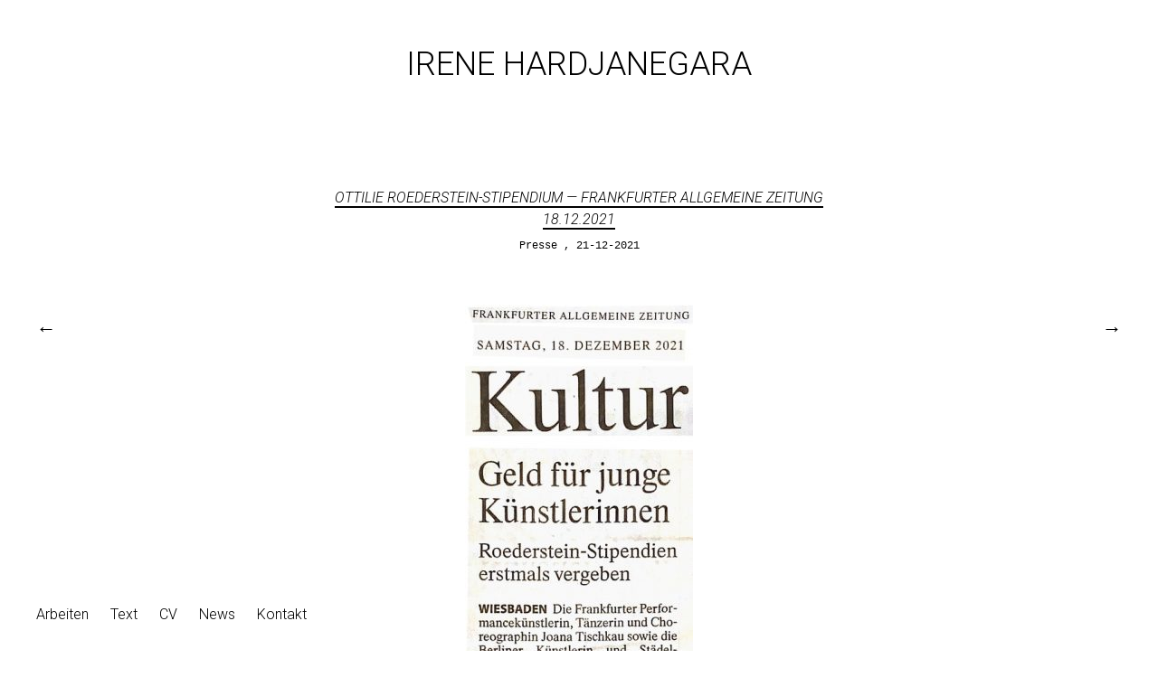

--- FILE ---
content_type: text/css
request_url: http://irenehardjanegara.com/wp-content/themes/onigirichildthemefolder/style.css?ver=20141030
body_size: 1418
content:
/*
Theme Name: Onigiri Child
Theme URI:
Description: Your child theme description text...
Author: Your Name
Author URI: http://www.yourdomain.com/
Template: onigiri
Version: 1.0
Tags: Onigiri Child Theme
*/

/*
Now you can start adding your own styles here. Use !important to overwrite styles if needed. */

#site-info {
	display: none;
}

.arttxt {
	text-align: left !important;
	text-indent: 50px !important;
}

.txtauthor {
	text-align: left !important;
	font-weight: 400 !important;
	padding-top: 50px;
}

.artquote {
	line-height: 2em !important;
	font-style: italic;
    margin-left: 50px;

}

.footnote {
	font-size: .8em !important;
	text-align: left !important;
}

.copyright {
	font-size: .8em !important;
}

.img-note {
	font-size: .8em !important;
	font-style: italic;
	line-height: 1.6em;
	text-align: left;
	margin-left: 10px;
	margin-top: -20px;
	padding-top: 0px;
	padding-bottom: 60px;
}

.wide-content {
    margin-bottom: 0px !important;
}

p.intro {
    text-align: left;
    font-size: 24px;
	font-size: 1.5rem;
	font-weight: 200 !important;
	font-style: italic;
	line-height: 1.5;
	text-transform: uppercase;
	word-wrap: break-word;
}

#masthead #mobile-menu-toggle {
	text-align: center !important;
	text-transform: uppercase;
	font-size: 1rem;
	font-weight: 500;
}

#masthead {
    text-align: center !important;
}